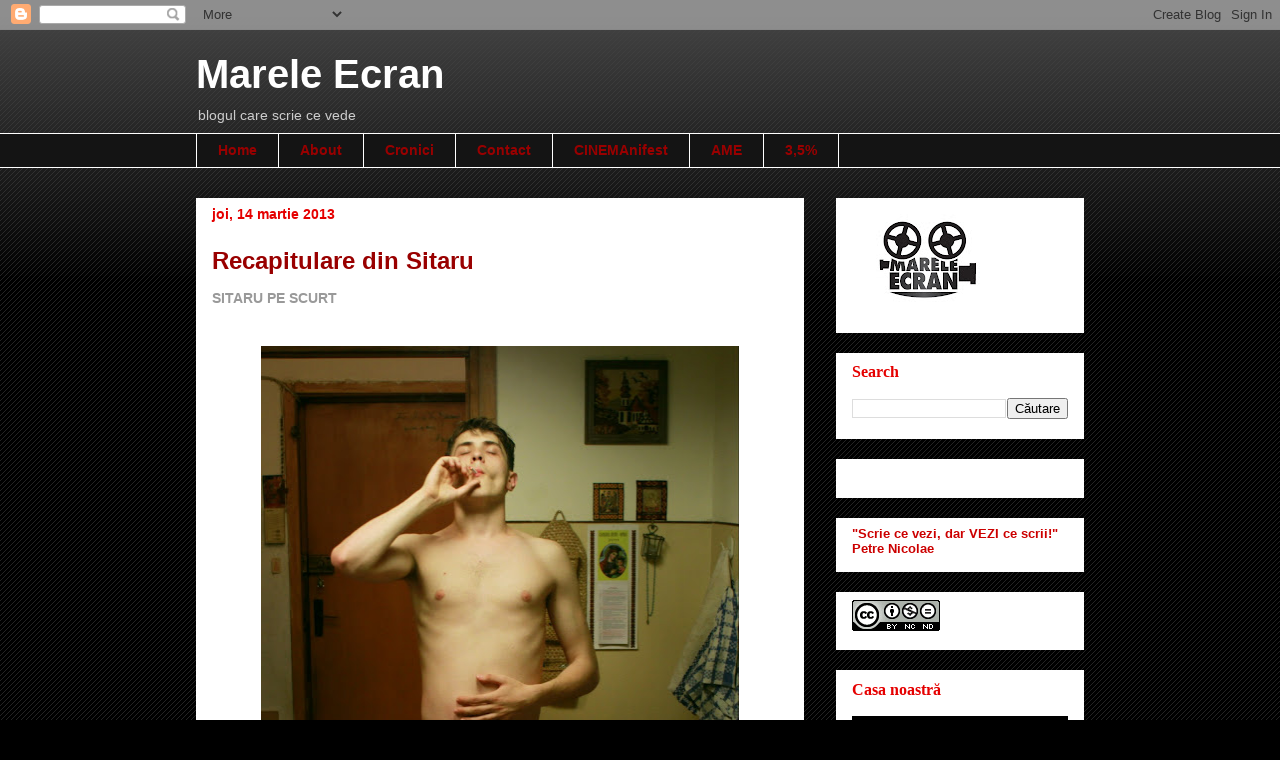

--- FILE ---
content_type: text/javascript; charset=UTF-8
request_url: https://www.mareleecran.net/2013/03/recapitulare-din-sitaru.html?action=getFeed&widgetId=Feed1&widgetType=Feed&responseType=js&xssi_token=AOuZoY7LTejWepCJo0GpQ3ETKK1Toj3-EA%3A1768813833878
body_size: 214
content:
try {
_WidgetManager._HandleControllerResult('Feed1', 'getFeed',{'status': 'ok', 'feed': {'entries': [{'title': '\u201e\xcencepe s\u0103 \xeemi plac\u0103 mai mult dec\xe2t s\u0103 joc\x22', 'link': 'https://www.mareleecran.net/2026/01/incepe-sa-imi-placa-mai-mult-decat-sa.html', 'publishedDate': '2026-01-18T23:12:00.000-08:00', 'author': 'Lucian Mircu'}, {'title': 'No Other choice', 'link': 'https://www.mareleecran.net/2026/01/no-other-choice.html', 'publishedDate': '2026-01-09T00:16:00.000-08:00', 'author': 'Lucian Mircu'}, {'title': '2025 pe Marele Ecran', 'link': 'https://www.mareleecran.net/2025/12/lista-2025-pe-marele-ecran.html', 'publishedDate': '2025-12-22T03:00:00.000-08:00', 'author': 'Lucian Mircu'}, {'title': 'Top Binga 2025', 'link': 'https://www.mareleecran.net/2025/12/top-binga-2025.html', 'publishedDate': '2025-12-19T23:17:00.000-08:00', 'author': 'Lucian Mircu'}, {'title': '\u201eTr\u0103iesc existen\u021ba mea \xeen spiritul acesta de c\u0103utare a necunoscutului\x22', 'link': 'https://www.mareleecran.net/2025/10/traiesc-existenta-mea-in-spiritul.html', 'publishedDate': '2025-10-30T01:22:00.000-07:00', 'author': 'Lucian Mircu'}], 'title': 'Marele Ecran'}});
} catch (e) {
  if (typeof log != 'undefined') {
    log('HandleControllerResult failed: ' + e);
  }
}
